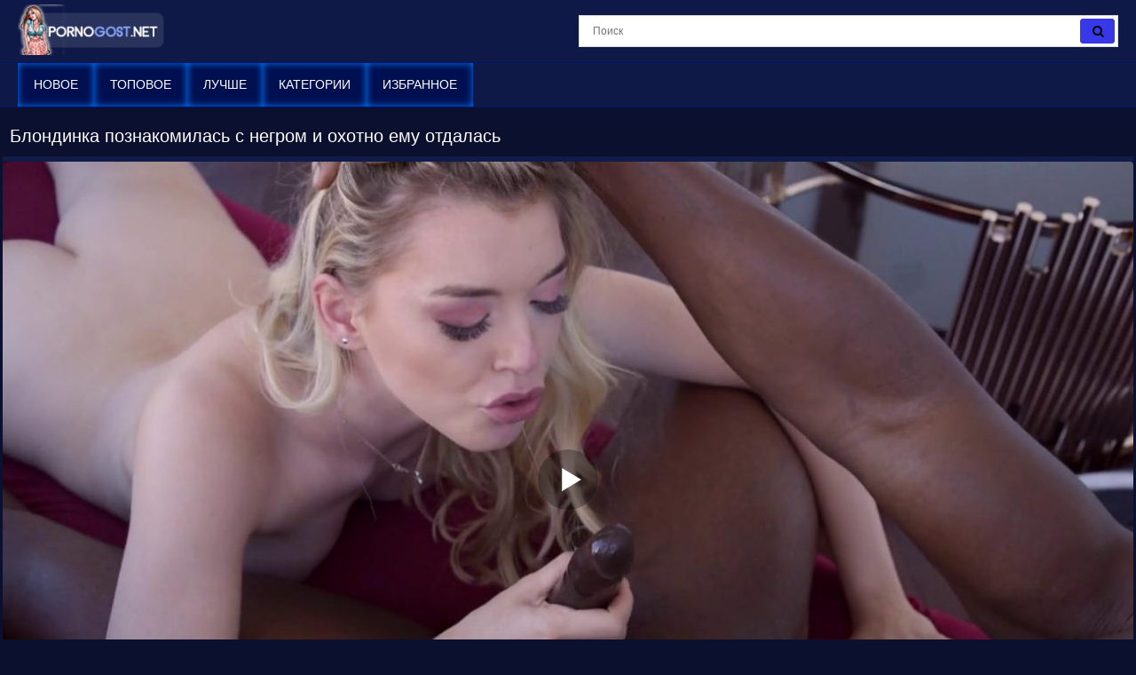

--- FILE ---
content_type: text/html; charset=UTF-8
request_url: https://pornogost.net/video/blondinka-poznakomilas-s-negrom-i-ohotno-emu-otdalas/
body_size: 9386
content:
<!DOCTYPE html>
<html lang="ru">
<head>
<meta http-equiv="Content-Type" content="text/html; charset=utf-8" />
<meta name="viewport" content="width=device-width, initial-scale=1">
<meta name="rating" content="adult">
<meta name="classification" content="adult">
<link rel="canonical" href="https://pornogost.net/video/blondinka-poznakomilas-s-negrom-i-ohotno-emu-otdalas/" />
<title>Блондинка познакомилась с негром и охотно ему отдалась</title>
<meta name="description" content="Блондинка познакомилась с негром и охотно ему отдалась. Порно видео смотреть на ПК и на телефон бесплатно.">
<link rel="apple-touch-icon" sizes="180x180" href="/apple-touch-icon.png">
<link rel="icon" type="image/png" sizes="32x32" href="/favicon-32x32.png">
<link rel="icon" type="image/png" sizes="16x16" href="/favicon-16x16.png">
<link rel="manifest" href="/site.webmanifest">
<style>*{outline:none !important}body{font-size:100%; font-family:BlinkMacSystemFont,-apple-system,Segoe UI,Roboto,Oxygen,Ubuntu,Cantarell,Fira Sans,Droid Sans,Helvetica Neue,Helvetica,Arial,sans-serif; max-width:1280px; background-color:#0a102e; color:#e9edff; margin:0 auto; -webkit-text-size-adjust:100%}html, div, p, a, ul, li, input, button, form, textarea, span, img, h1, h2, h3{margin:0; padding:0}a{cursor:pointer; color:#3738e8; transition:color .2s; text-decoration:none}a:hover{text-decoration:none}h1{color:rgb(255 255 255); margin:10px 5px 5px 5px; display:block; font-size:15px; line-height:18px; font-weight:bold}@media screen and (max-width:670px){.content{width:100%}}.bord{border-top:1px solid #0a102b}.heading_title{padding:11px; margin:0; font-size:1.25rem; font-weight:400; color:rgb(255 255 255)}.icon{display:inline-block; font:normal normal normal 14px/1 FontAwesome; font-size:15px; margin:0 1px 1px 5px}.item_list{display:block; text-align:-webkit-center; padding:7px 3px 3px}.item_list .item{width:24.4%; display:inline-block; padding:0px; box-shadow:0px 0px 2px #2526a2; overflow:hidden; position:relative; margin:1px}@media (max-width:1024px){.item_list .item{width:32.5%}}@media (max-width:800px){.item_list .item{width:48.4%}}@media (max-width:700px){.item_list .item{width:48.3%}}@media (max-width:600px){.item_list .item{width:48.2%}}@media (max-width:479px){.item_list .item{width:98%; margin:3px}}@media (max-width:361px){.item_list .item{width:98%; margin:3px}}@media (max-width:280px){.item_list .item{width:98%; margin:3px}}.item_list .item .img{position:relative}.item_list .thumb{display:block; height:auto; text-align:center; width:100%}.item_list .item-dots{display:flex; height:100%; margin:0; padding:0; position:absolute; top:0; bottom:0; width:100%}.item_list .img-touch .item-dots, .item_list .no-touch .item:hover .item-dots{display:-webkit-flex; display:flex}.item_list .item-dots .dot{border-bottom:4px solid #3738e8; cursor:pointer; flex-grow:1; height:100%; opacity:.1; box-sizing:border-box; list-style:none}.item_list .item-dots .select{opacity:1}.item_list .item-thumbs{display:-webkit-flex; display:flex; overflow:hidden; position:relative; -webkit-transition:all .6s ease-out; transition:all .6s ease-out}.item_list .slide{-webkit-flex-basis:100%; flex-basis:100%}.item_list .item-info{padding:.5rem .25rem .45rem; line-height:1.42857143; text-align:left; position:relative; background:rgb(0 0 0 / 0%); font-size:10.3pt}.item_list .item-title{overflow:hidden; line-height:16px; margin:0; overflow:hidden; text-overflow:ellipsis; font-size:15px; font-weight:400; height:32px}.item_list .item a:hover{color:#e7ebff; background:#000f50}.item_list .item.alphabet, .item_list .item.itemlist, .item_list .item.textline{width:100%!important}.item_list .item a{color:#fff; background:#0a102b; display:block; font-weight:100; text-decoration:none; margin-bottom:4px}.item_list .item-cat{overflow:hidden; line-height:16px; margin:0; overflow:hidden; text-overflow:ellipsis; font-size:15px; height:32px}.item_list .item-cat a:hover{background:#000f50; color:#e7ebff; border-radius:5px 5px 0 0}.item_list .item-cat a{padding-left:8px; position:absolute; line-height:34px !important; vertical-align:top !important; display:block !important; background:#0a102b; width:100%; max-height:34px !important; left:0px; color:#fff; font-size:21px !important; border-radius:5px 5px 0 0; -moz-box-shadow:0px 0px 0px rgb(247 247 247 / 0%); -webkit-box-shadow:0px 0px 0px rgb(247 247 247 / 0%); box-shadow:0px 0px 0px rgb(247 247 247 / 0%)}.item_list .item-info-cat{padding:0; line-height:1.42857143; text-align:left; position:relative; background:rgb(0 0 0 / 0%); font-size:10.3pt}.description_foot{list-style-type:none; color:#fff; background:rgb(17 27 72); border-top:1px solid #0a102b; font-size:14px; line-height:16px; padding:8px; font-weight:400; margin-bottom:7px}.index_list_cat{display:inline-block; padding:0px; overflow:hidden; margin:1px; position:relative}.index_list_cat a{text-align:center; display:block; padding:5px 8px; border-radius:5px; border:1px solid #ccc; font-size:14px; font-weight:600; color:#fff; box-shadow:inset 0 0 8px #0067d8; background-color:#000a38}.index_list_cat a:before{position:absolute; content:""; left:0; bottom:0; background-color:#e5eaff; height:3px; width:0; -webkit-transition:width 0.3s; transition:width 0.3s}.no-touch .index_list_cat a:hover::before{width:100%}.no-touch .index_list_cat a:hover{color:#e5eaff}@media (max-width:280px){.index_list_cat{width:98%; margin:3px}}.category-button button{text-align:center; display:block; padding:5px 8px; background-color:#000188; border-radius:5px; border:1px solid #90a4ff; box-shadow:inset 0 0 8px #0067d8; color:#fff; font-size:14px; cursor:pointer}.category-button{padding:2px 7px 0}#crossing ul li:nth-child(n+8){display:none}#crossing.expand ul li:nth-child(n+8){display:inline-block}#crossing ul li#control{display:list-item; padding:10px; cursor:pointer}.head{width:100%; max-width:100%; background-color:#0f1947; margin-bottom:12px; position:relative; z-index:200}header, .head-menu{width:100%; max-width:1809px; margin:0 auto; box-sizing:border-box; display:-ms-flexbox; display:flex; -ms-flex-wrap:nowrap; flex-wrap:nowrap; -ms-flex-direction:row; flex-direction:row; -ms-flex-pack:start; justify-content:flex-start; -ms-flex-align:center; align-items:center; -ms-flex-line-pack:stretch; align-content:stretch; position:relative; z-index:200; padding:5px 20px}@media (max-width:767px){header,.head-menu{-ms-flex-wrap:wrap; flex-wrap:wrap; padding:5px 10px}}header>*, .head-menu>*{min-width:0; max-width:100%; -ms-flex-negative:0; flex-shrink:0; -ms-flex-positive:0; flex-grow:0}header .search{display:block}@media (max-width:1023px){header .search{display:none}}.logo{display:block; margin-right:27px}.logo:before, .ftr_logo{width:171px; height:60px; background:url(/images/pornogost.png) no-repeat; background-size:contain}.logo:before{content:''; display:block; float:left; margin-right:7px}.head-wr{background-color:#0f1947; border-top:1px solid #00146b; border-bottom:1px solid #00146b}.head-menu{padding-top:0; padding-bottom:0}@media (max-width:1023px){.head-menu{padding:10px 20px}}@media (max-width:767px){.head-menu{padding:5px 10px}}.head-menu .search{display:none}@media (max-width:1023px){.head-menu .search{display:block}}nav{display:-ms-flexbox; display:flex; -ms-flex-wrap:nowrap; flex-wrap:nowrap; -ms-flex-direction:row; flex-direction:row; -ms-flex-pack:start; justify-content:flex-start; -ms-flex-align:center; align-items:center; -ms-flex-line-pack:stretch; align-content:stretch; box-sizing:border-box}nav a{display:block; -ms-flex-negative:0; flex-shrink:0; -ms-flex-positive:0; flex-grow:0; min-width:0; font-size:14px; font-weight:400; line-height:49px; text-transform:uppercase; position:relative; transition:color .2s,box-shadow .2s,background-color .2s; padding:0 18px; margin:0; color:#fff; box-shadow:inset 0 0 8px #007aff; background-color:#000f50}nav a:hover, nav a.active{color:#fff; box-shadow:inset 0 0 8px #005abb; background-color:#00092f}@media (max-width:1023px){nav{min-height:0; max-height:0; -ms-flex-direction:column; flex-direction:column; position:absolute; left:0; top:100%; width:100%; -ms-flex-align:start; align-items:flex-start; overflow:hidden; transition:padding .2s,max-height .2s; z-index:20; background-color:#001052 !important; margin:-10px 0 0; padding:0 20px}nav a{margin:0; text-align:left; padding:0; font-size:16px; line-height:2.5; border:none; border-bottom:1px solid #0024c1; background:none !important; box-shadow:none; -ms-flex-item-align:stretch; -ms-grid-row-align:stretch; align-self:stretch}nav a:hover, nav a.active{color:#ffffed; border-bottom:1px solid #000; box-shadow:none; background-color:transparent}nav.active{padding:10px 20px; max-height:500px}}@media (max-width:767px){nav{margin:-5px 0 0; padding:0 10px}nav.active{padding:5px 10px; max-height:500px}}.menu{-webkit-appearance:none; -moz-appearance:none; appearance:none; background:none; border:none; padding:0; display:none; margin:0 0 0 auto; -ms-flex-order:10; order:10; font-size:30px; box-sizing:border-box; color:#fff; position:relative}@media (max-width:1023px){.menu{display:block}}.menu.active{color:#2c4ce2}.search{-ms-flex-negative:1; flex-shrink:1; box-sizing:border-box; width:100%; max-width:608px; margin-left:auto; position:relative}@media (max-width:1023px){.search{max-width:100%}}.search>*{min-width:0; display:block; box-sizing:border-box; margin:0}.search>input[type="text"]{-webkit-appearance:none; -moz-appearance:none; appearance:none; box-sizing:border-box; height:36px; border:1px solid #dadada; background-color:#fff; padding:0 50px 0 15px; width:100%; color:#2c2c2c; font-family:Arial,sans-serif; font-size:12px; font-weight:400; transition:all .2s}@media (max-width:767px){.search>input[type="text"]{font-size:16px}}.search>[type="submit"]{-webkit-appearance:none; -moz-appearance:none; appearance:none; width:39px; height:28px; border-radius:3px; background-color:#3738e8; border:1px solid #3738e8; right:4px; top:4px; box-sizing:border-box; margin:0; padding:0; position:absolute; transition:background-color .2s,border .2s}.search>[type="submit"]:hover{background-color:#8d8dff; border:1px solid #111b48}.stat{text-align:center; padding:5px}.footer{color:#f3f3f3;  text-align:center;  padding:5px;  background:#09102e;  margin-top:15px;  border-top:1px solid #fff}.copyright{color:rgb(234 234 234)}.copyright:hover{color:rgb(234 234 234)}.sitemap{display:block; padding:3px}.video-center{padding:6px 0 0 0; margin:3px 3px 0 3px; color:#fff; text-align:center; background:#111b48}.kplayer{margin:auto; border-radius:4px}.tabs_box{margin:10px 7px 10px 7px; -webkit-box-flex:1; -ms-flex:1 1; flex:1 1; padding:2px 0}.wrap_tabs{display:-webkit-box; display:-ms-flexbox; display:flex; -webkit-box-align:center; -ms-flex-align:center; align-items:center; -webkit-box-pack:end; -ms-flex-pack:end; justify-content:flex-end; -ms-flex-wrap:wrap; flex-wrap:wrap; -webkit-box-flex:1; -ms-flex:1 0; flex:1 0; -webkit-box-pack:center; -ms-flex-pack:center; justify-content:center; -ms-flex-wrap:wrap; flex-wrap:wrap}.wrap_tabs .item, .wrap_tabs .second_item{width:19%; font-size:12px; letter-spacing:.3px; text-transform:uppercase; margin:3px 0 0 3px; text-align:center; position:relative}@media screen and (max-width:640px){.wrap_tabs .item,.wrap_tabs .second_item{font-size:11px}}.wrap_tabs .item .btn_tab.selected, .wrap_tabs .second_item.selected .f_button{background-color:#070c21; color:#fff}.btn_tab, .f_button{border-radius:5px; padding:12px 0; -webkit-transition:color .3s,background .3s; transition:color .3s,background .3s; display:inline-block; white-space:nowrap; width:100%; position:relative; color:#fff; border-color:#004b96; box-shadow:inset 0 0 8px #007aff; background-color:#000f50}@media screen and (min-width:1025px){.btn_tab:hover,.f_button:hover{background-color:#070c21; color:#fff}}.f_button.active{background-color:#070c21; color:#fff}@media screen and (max-width:640px){.btn_tab,.f_button{padding:8px 10px}}.btn_tab i, .f_button i{margin-right:8px; font-size:15px}@media screen and (max-width:790px){.wrap_tabs span{display:none}.btn_tab i, .f_button i{font-size:24px}.btn_tab, .f_button{padding:8px 1px}.wrap_tabs .item, .wrap_tabs .second_item{width:18%; margin-left:1%; margin-right:1%}}.rating_video{text-align:center; background:rgb(17 27 72); border:1px solid #0a102b; margin:3px; border-radius:6px; padding:5px; display:flow-root; color:#fff; font-size:15px}.rate_box{float:left; padding-right:0}.rate_box{-ms-flex-negative:0; flex-shrink:0; -ms-flex-positive:0; -webkit-box-flex:0; flex-grow:0; display:-ms-flexbox; display:-webkit-box; display:flex; -ms-flex-align:center; -webkit-box-align:center; align-items:center; margin:0 -3px; padding-right:50px}.btn_rate{background:0 0; border:none; font-size:21px; margin:0 3px; color:#93b3f5; cursor:pointer}.rating-plus:not(:disabled):not(.disabled).active{color:#4fc328; cursor:pointer}.rating-minus:not(:disabled):not(.disabled).active{color:#ff3636; cursor:pointer}.rate_view{text-align:center; margin-left:10px; font-size:12px; line-height:1.2; text-transform:uppercase; color:#fff; font-family:roboto,sans-serif}meter{height:18px; width:120px; border-radius:2px}.load_links{padding:9px; margin:3px; border-radius:6px; font-size:15px; background:rgb(17 27 72); border:1px solid #0a102b; color:#888}.load_links a{display:inline-block; color:#fff; font-size:14px; letter-spacing:0.3px; border-radius:6px; padding:6px 7px; background-color:#06183a; -webkit-transition:background-color 0.3s,color 0.3s; transition:background-color 0.3s,color 0.3s; margin:2px 0 2px 3px}.load_links a:hover{ background-color:#000f50}.block-comments{background:rgb(17 27 72); border:1px solid #0a102b; color:#fff; margin:3px; border-radius:6px; padding:5px; display:flow-root; font-size:15px}.comment_title{font-size:17px; font-weight:bold; padding-bottom:15px}.comment_bl{margin-bottom:.55rem}.form-control{height:calc(1.5em+.75rem+2px); padding:.375rem .75rem; font-size:1rem; font-weight:400; line-height:1.5; color:#495057; background-color:#fff; background-clip:padding-box; border:1px solid #ced4da; border-radius:.25rem; transition:border-color .15s ease-in-out,box-shadow .15s ease-in-out}.comment_textfield{padding:12px 20px; border-radius:6px; background-color:#21273f; color:#fff; box-shadow:0 0 1px #fff; border:0px}.comment_submit{margin-top:.55rem; max-width:120px; font-size:12px; letter-spacing:.3px; text-transform:uppercase; cursor:pointer; position:relative; color:#fff; border-color:#004b96; box-shadow:inset 0 0 8px #007aff; background-color:#000f50; border-radius:5px; padding:12px 20px}.comment_submit:hover{background-color:#070c21; color:#fff}.alert-success{color:#fff; background-color:#2a3773; border-color:#34448a}.alert-success hr{border-top-color:#0a102b}.alert-success .alert-link{color:#fff}.alert{position:relative; padding:.75rem 1.25rem; margin-bottom:1rem; border:1px solid transparent; border-radius:.25rem}.screen_info{padding:9px; margin:3px; border-radius:6px; font-size:15px; background:rgb(17 27 72); border:1px solid #0a102b; color:#282828}.screenshots .screenshot{position:relative; cursor:pointer; display:inline-block; width:calc(20% - 8px); margin:2px; text-align:center; padding:0; border-radius:0 0 5px 5px; vertical-align:top}@media screen and (max-width:860px){.screenshots .screenshot{width:calc(33% - 8px)}}@media screen and (max-width:420px){.screenshots .screenshot{width:calc(50% - 8px)}}.screenshots .screenshot .screentime{position:absolute; bottom:2px; left:2px; background:rgba(0,0,0,0.7); color:#e6e6e6; padding:2px; border-radius:0 4px 0 0; font-size:13px}.screenshot img{vertical-align:middle; max-width:100%}.videos_related{padding:8px; margin:3px; font-size:1.25rem; font-weight:400; background:#111b48; color:rgb(255 255 255)}.desc-label{color:#bfc1ca}.video-link{background:rgb(17 27 72); border:1px solid #0a102b; padding:7px 5px 6px 8px; border-radius:5px; margin:3px; color:#fff}.video-link a{line-height:1.3333333; margin:1px 3px; font-size:14px; color:#fff; position:relative}.video-link a:hover{color:#e5eaff}.video-link a::before{position:absolute; content:''; bottom:0; left:0; right:0; width:100%; height:1px; background-color:#e5eaff; -webkit-transform:scale3d(0,0,0); transform:scale3d(0,0,0); -webkit-transition:-webkit-transform 0.3s; transition:-webkit-transform 0.3s; -o-transition:transform 0.3s; transition:transform 0.3s; transition:transform 0.3s,-webkit-transform 0.3s}.video-link a.active::before, .video-link a:hover::before{-webkit-transform:scale3d(1,1,1); transform:scale3d(1,1,1)}.video-info{padding:9px; background:rgb(17 27 72); border:1px solid #0a102b; margin:3px; border-radius:6px; color:#fff; font-size:15px}.video-info .fontsize{font-size:15px}.video-block{line-height:25px; padding:9px; background:rgb(17 27 72); border:1px solid #0a102b; margin:3px; border-radius:6px; color:#fff}.video-description h2{font-size:1.2rem}ol, ul{list-style:none}.sr-only{position:absolute; width:1px; height:1px; padding:0; margin:-1px; overflow:hidden; clip:rect(0,0,0,0); white-space:nowrap; border:0}@-webkit-keyframes spinner-border{to{-webkit-transform:rotate(360deg); transform:rotate(360deg)}}@keyframes spinner-border{to{-webkit-transform:rotate(360deg); transform:rotate(360deg)}}.spinner-border{display:inline-block; width:2rem; height:2rem; vertical-align:text-bottom; border:.25em solid currentColor; border-right-color:transparent; border-radius:50%; -webkit-animation:spinner-border .75s linear infinite; animation:spinner-border .75s linear infinite; width:1rem; height:1rem; border-width:.2em}@-webkit-keyframes spinner-grow{0%{-webkit-transform:scale(0); transform:scale(0)}50%{opacity:1}}#pageload{text-align:center}.pagination ul{list-style-type:none; padding:11px 0px; text-align:center}.pagination li{min-width:50px; margin:1.5px; display:inline-block}.page-current span, .page-jump a{display:inline-block; font-size:14px; font-weight:500; border-radius:20px; padding:12px 22px; background-color:#276fdb; color:#fff; -webkit-transition:background-color 0.3s,color 0.3s; transition:background-color 0.3s,color 0.3s}.page a:hover{background-color:#276fdb}.page a{display:inline-block; font-size:14px; cursor:pointer; font-weight:500; border-radius:20px; padding:12px 22px; background-color:#121633; color:#fff; -webkit-transition:background-color 0.3s,color 0.3s; transition:background-color 0.3s,color 0.3s}</style><link href="https://pornogost.net/fonts/font-awesome.css" rel="stylesheet" />
</head>
<body>
<div class="head">
<header>
<a id="main_menu" href="/porn/" title="Порно видео" class="logo"></a>
<form class="search" name="search-form" action="https://pornogost.net/search/" target="_self" method="post" id="_searchForm">
<input name="query" type="text" value=""id='_searchFormInput' placeholder="Поиск" required>
<button type="submit"><i class="fa fa-search"></i></button>
</form>
<button type="button" class="menu"><i class="fa fa-bars"></i></button>
</header>
<div class="head-wr">
<div class="head-menu">
<form class="search" name="search-form" action="https://pornogost.net/search/" target="_self" method="post" id="_searchForm">
<input name="query" type="text" value=""id="_searchFormInput" placeholder="Поиск" required>
<button type="submit"><i class="fa fa-search"></i></button>
</form>
<nav>
<a href="/new/" title="Новое порно">Новое</a>
<a href="/top/" title="Топовое порно">Топовое</a>
<a href="/best/" title="Лучше порно">Лучше</a>
<a href="/category/" title="Порно по категориям">Категории</a>
<a href="/favorites/" title="Избранное порно">Избранное</a>
</nav>
</div>
</div>
</div><h1 class="heading_title">Блондинка познакомилась с негром и охотно ему отдалась</h1>
<div class="video-center"><div id="mplayer" class="kplayer"></div>
<script>
document.getElementById("mplayer").style.maxWidth=+ wix +"px";
function PlayerjsAsync(){
vars={id:"mplayer",file:"[240p]https://pornogost.net/video_240/blondinka-poznakomilas-s-negrom-i-ohotno-emu-otdalas/,[480p]https://pornogost.net/video_480/blondinka-poznakomilas-s-negrom-i-ohotno-emu-otdalas/,[720p]https://pornogost.net/video_720/blondinka-poznakomilas-s-negrom-i-ohotno-emu-otdalas/", "default_quality":"480p",  poster:"https://pornogost.net/contents/36427-prew.jpg"};
mplayer = new Playerjs(vars);			
}	
PlayerjsAsync();
</script>
</div>
<div class="tabs_box">
<div class="wrap_tabs">
<div class="item selected">
<a href="#tab_video_info" class="pignr btn_tab">
<i class="icon fa-align-justify"></i>
<span>Информация</span>
</a>
</div>
<div class="item">
<a href="#vscreen" class="pignr btn_tab">
<i class="icon fa-film"></i>
<span>Таймлайм</span>
</a>
</div>
<div class="item">
<a href="#tab_comments" class="pignr btn_tab">
<i class="icon fa-comments"></i>
<span>Комментарии</span>
</a>
</div>
<div class="item">
<a href="#download" class="pignr btn_tab">
<i class="icon fa-download"></i>
<span>Скачать</span>
</a>
</div>
<div class="second_item">
<a class="favorites-btn f_button" name="favorites" id="favorites" data-id="36427">
<i class="icon fa-heart"></i> <span class="checked">  В закладки</span>
</a>
</div>
</div>
</div>
<div id="tab_video_info" class="tab-content" style="display: block;">
<div class="video-block">
<div class="video-description">
<h2>Смотреть порно видео бесплатно: Блондинка познакомилась с негром и охотно ему отдалась!</h2>
</div>
Смотреть порно видео и скачать на мобильный телефон бесплатно: Блондинка познакомилась с негром и охотно ему отдалась! - только на ПорноГост!
</div>

<div class="rating_video">
<!--noindex-->
<div class="rate_box">
<div class="rate_view">
<button type="button" name="plus" class="rating-plus btn_rate"><i class="fa fa-thumbs-o-up fa"></i></button> 
<span id="span-rating-value">0% </span>(<span id="rating-plus">0</span>/<span id="rating-minus">0</span>)
<button type="button" name="minus" class="rating-minus btn_rate"><i class="fa fa-thumbs-o-down fa"></i></button><br />
<div class="progress_line">	<meter class="rating" id="meter-rating" value = "0" min = "0" max = "100" low = "40" high = "70" optimum = "80">0</meter> </div>
</div>
</div>
<!--/noindex-->
</div>
<div class="video-info">
<span class="fontsize"><i class="fa fa-eye fa-fw"></i> 530</span>
<span class="fontsize"><i class="fa fa-calendar fa-fw"></i> 16.03.2022</span>
<span class="fontsize"><i class="fa fa-clock-o fa-fw"></i> 40:45</span></div>
<div class="video-link">
<span class="desc-label">Модели:</span>
	<a href="https://pornogost.net/models/anny_aurora/" >Anny Aurora</a></div></div>
<div id="vscreen" class="tab-content hidden" style="display: none;">

<div id="upto" class="screenshots">
    <div class="screen_info">
	<div class="screenshot"><a onclick="mplayer.api('seek',52);mplayer.api('play')"><span class="screentime">00:52</span><img src="/contents/36427-1.jpg" alt="Превью Блондинка познакомилась с негром и охотно ему отдалась № 36427"/></a></div>
<div class="screenshot"><a onclick="mplayer.api('seek',221);mplayer.api('play')"><span class="screentime">03:41</span><img src="/contents/36427-2.jpg" alt="Превью Блондинка познакомилась с негром и охотно ему отдалась № 36427"/></a></div>
<div class="screenshot"><a onclick="mplayer.api('seek',390);mplayer.api('play')"><span class="screentime">06:30</span><img src="/contents/36427-3.jpg" alt="Превью Блондинка познакомилась с негром и охотно ему отдалась № 36427"/></a></div>
<div class="screenshot"><a onclick="mplayer.api('seek',559);mplayer.api('play')"><span class="screentime">09:19</span><img src="/contents/36427-4.jpg" alt="Превью Блондинка познакомилась с негром и охотно ему отдалась № 36427"/></a></div>
<div class="screenshot"><a onclick="mplayer.api('seek',728);mplayer.api('play')"><span class="screentime">12:08</span><img src="/contents/36427-5.jpg" alt="Превью Блондинка познакомилась с негром и охотно ему отдалась № 36427"/></a></div>
<div class="screenshot"><a onclick="mplayer.api('seek',897);mplayer.api('play')"><span class="screentime">14:57</span><img src="/contents/36427-6.jpg" alt="Превью Блондинка познакомилась с негром и охотно ему отдалась № 36427"/></a></div>
<div class="screenshot"><a onclick="mplayer.api('seek',1066);mplayer.api('play')"><span class="screentime">17:46</span><img src="/contents/36427-7.jpg" alt="Превью Блондинка познакомилась с негром и охотно ему отдалась № 36427"/></a></div>
<div class="screenshot"><a onclick="mplayer.api('seek',1235);mplayer.api('play')"><span class="screentime">20:35</span><img src="/contents/36427-8.jpg" alt="Превью Блондинка познакомилась с негром и охотно ему отдалась № 36427"/></a></div>
<div class="screenshot"><a onclick="mplayer.api('seek',1404);mplayer.api('play')"><span class="screentime">23:24</span><img src="/contents/36427-9.jpg" alt="Превью Блондинка познакомилась с негром и охотно ему отдалась № 36427"/></a></div>
<div class="screenshot"><a onclick="mplayer.api('seek',1573);mplayer.api('play')"><span class="screentime">26:13</span><img src="/contents/36427-10.jpg" alt="Превью Блондинка познакомилась с негром и охотно ему отдалась № 36427"/></a></div>
<div class="screenshot"><a onclick="mplayer.api('seek',1742);mplayer.api('play')"><span class="screentime">29:02</span><img src="/contents/36427-11.jpg" alt="Превью Блондинка познакомилась с негром и охотно ему отдалась № 36427"/></a></div>
<div class="screenshot"><a onclick="mplayer.api('seek',1911);mplayer.api('play')"><span class="screentime">31:51</span><img src="/contents/36427-12.jpg" alt="Превью Блондинка познакомилась с негром и охотно ему отдалась № 36427"/></a></div>
<div class="screenshot"><a onclick="mplayer.api('seek',2080);mplayer.api('play')"><span class="screentime">34:40</span><img src="/contents/36427-13.jpg" alt="Превью Блондинка познакомилась с негром и охотно ему отдалась № 36427"/></a></div>
<div class="screenshot"><a onclick="mplayer.api('seek',2249);mplayer.api('play')"><span class="screentime">37:29</span><img src="/contents/36427-14.jpg" alt="Превью Блондинка познакомилась с негром и охотно ему отдалась № 36427"/></a></div>
<div class="screenshot"><a onclick="mplayer.api('seek',2417);mplayer.api('play')"><span class="screentime">40:17</span><img src="/contents/36427-15.jpg" alt="Превью Блондинка познакомилась с негром и охотно ему отдалась № 36427"/></a></div>

</div></div>
</div>
<div id="tab_comments" class="tab-content hidden" style="display: none;"> 
<div class="block-comments">
	<div class="comment_title">Комментарии <span  id="comments_count">(0)</span></div>
	<div class="comment_alert"></div>
	<form id="comment_form" method="post">
<div class="comment_bl">
			Комментарий:</div>
<textarea id="text" name="text" rows="3" cols="50" maxlength="200" class="comment_textfield" required ></textarea>
			<input type="hidden" name="file_id" id="file_id" value="36427"/>
			<input type="hidden" name="token" id="token" value="90024fb36a0fa78f5ab9f582800e318d" />

			<div class="comment_bl">Ваше имя:</div>
<input type="text" name="author" maxlength="32" value="Гость" id="author" class="comment_textfield" required />

	</form>
		<button type="button" class="comment_submit" id="comment_submit">Отправить</button>

	<br /><br />

	<div class="row" id="comment_out">
		</div>
</div>

	</div>
<div id="download" class="tab-content hidden" style="display: none;"> 
<div class="load_links"><div id="load_links"></div></div>
</div>
<div style="clear:both;"></div>	
<div class="videos_related">Похожие порно видео</div>
<div class="item_list"><div class="item"> 
<a href="https://pornogost.net/video/grudastaya-devka-predlojila-parnyu-seks-i-podstavila-kisku/" class="lazyload" data-eb="26:56;61;;1;2" data-id="36322"> 
<div class="img"> <div class="item-thumbs"> <div class="slide">
<img src="/load.png" data-src="https://pornogost.net/contents/36322-2.jpg" loading="lazy" width="640" height="360" class="thumb" alt="Грудастая девка предложила парню секс и подставила киску" data-cnt="10">
</div> </div> </div> 
<div class="item-info"> 
<div class="item-title"> Грудастая девка предложила парню секс и подставила киску</div> 
</div> 
</a> 
</div>
<div class="item"> 
<a href="https://pornogost.net/video/golaya-studentka-testirovala-novuyu-seks-igrushku-i-moschno-konchila/" class="lazyload" data-eb="11:37;146;;1;2" data-id="10221"> 
<div class="img"> <div class="item-thumbs"> <div class="slide">
<img src="/load.png" data-src="https://pornogost.net/contents/10221-2.jpg" loading="lazy" width="640" height="360" class="thumb" alt="Голая студентка тестировала новую секс игрушку и мощно кончила" data-cnt="10">
</div> </div> </div> 
<div class="item-info"> 
<div class="item-title"> Голая студентка тестировала новую секс игрушку и мощно кончила</div> 
</div> 
</a> 
</div>
<div class="item"> 
<a href="https://pornogost.net/video/mujiki-otyimeli-krasotku-po-ocheredi-v-jarkom-gruppovom-sekse/" class="lazyload" data-eb="37:55;109;;1;2" data-id="35460"> 
<div class="img"> <div class="item-thumbs"> <div class="slide">
<img src="/load.png" data-src="https://pornogost.net/contents/35460-2.jpg" loading="lazy" width="640" height="360" class="thumb" alt="Мужики отымели красотку по очереди в жарком групповом сексе" data-cnt="10">
</div> </div> </div> 
<div class="item-info"> 
<div class="item-title"> Мужики отымели красотку по очереди в жарком групповом сексе</div> 
</div> 
</a> 
</div>
<div class="item"> 
<a href="https://pornogost.net/video/krasotka-v-korotkoy-yubke-trahaetsya-s-parnem-i-poluchaet-spermu-na-siski/" class="lazyload" data-eb="47:36;87;;1;2" data-id="35519"> 
<div class="img"> <div class="item-thumbs"> <div class="slide">
<img src="/load.png" data-src="https://pornogost.net/contents/35519-2.jpg" loading="lazy" width="640" height="360" class="thumb" alt="Красотка в короткой юбке трахается с парнем и получает сперму на сиськи" data-cnt="10">
</div> </div> </div> 
<div class="item-info"> 
<div class="item-title"> Красотка в короткой юбке трахается с парнем и получает сперму на сиськи</div> 
</div> 
</a> 
</div>
<div class="item"> 
<a href="https://pornogost.net/video/blondinka-kayfuet-ot-lesbi-igryi-so-svoey-podrugoy-na-krovati/" class="lazyload" data-eb="25:24;113;;1;2" data-id="35257"> 
<div class="img"> <div class="item-thumbs"> <div class="slide">
<img src="/load.png" data-src="https://pornogost.net/contents/35257-2.jpg" loading="lazy" width="640" height="360" class="thumb" alt="Блондинка кайфует от лесби игры со своей подругой на кровати" data-cnt="10">
</div> </div> </div> 
<div class="item-info"> 
<div class="item-title"> Блондинка кайфует от лесби игры со своей подругой на кровати</div> 
</div> 
</a> 
</div>
<div class="item"> 
<a href="https://pornogost.net/video/zrelaya-rieltor-s-silikonovyimi-doykami-trahnulas-s-potentsialnyim-pokupatelem/" class="lazyload" data-eb="08:05;143;;1;2" data-id="12142"> 
<div class="img"> <div class="item-thumbs"> <div class="slide">
<img src="/load.png" data-src="https://pornogost.net/contents/12142-2.jpg" loading="lazy" width="640" height="360" class="thumb" alt="Зрелая риелтор с силиконовыми дойками трахнулась с потенциальным покупателем" data-cnt="10">
</div> </div> </div> 
<div class="item-info"> 
<div class="item-title"> Зрелая риелтор с силиконовыми дойками трахнулась с потенциальным покупателем</div> 
</div> 
</a> 
</div>
<div class="item"> 
<a href="https://pornogost.net/video/bryunetka-v-chernyih-chulkah-prinyala-v-mokruyu-vaginu-ogromnyiy-chlen/" class="lazyload" data-eb="08:43;138;;1;2" data-id="10163"> 
<div class="img"> <div class="item-thumbs"> <div class="slide">
<img src="/load.png" data-src="https://pornogost.net/contents/10163-2.jpg" loading="lazy" width="640" height="360" class="thumb" alt="Брюнетка в черных чулках приняла в мокрую вагину огромный член" data-cnt="10">
</div> </div> </div> 
<div class="item-info"> 
<div class="item-title"> Брюнетка в черных чулках приняла в мокрую вагину огромный член</div> 
</div> 
</a> 
</div>
<div class="item"> 
<a href="https://pornogost.net/video/bolshegrudaya-bryunetka-v-chulkah-trahnulas-s-bossom-na-stole/" class="lazyload" data-eb="08:08;141;;1;2" data-id="11772"> 
<div class="img"> <div class="item-thumbs"> <div class="slide">
<img src="/load.png" data-src="https://pornogost.net/contents/11772-2.jpg" loading="lazy" width="640" height="360" class="thumb" alt="Большегрудая брюнетка в чулках трахнулась с боссом на столе" data-cnt="10">
</div> </div> </div> 
<div class="item-info"> 
<div class="item-title"> Большегрудая брюнетка в чулках трахнулась с боссом на столе</div> 
</div> 
</a> 
</div>
<div class="item"> 
<a href="https://pornogost.net/video/sosed-spetsialno-zashel-v-gosti-chtobyi-vstavit-chlen-v-kisku-bryunetki/" class="lazyload" data-eb="38:27;84;;1;2" data-id="35465"> 
<div class="img"> <div class="item-thumbs"> <div class="slide">
<img src="/load.png" data-src="https://pornogost.net/contents/35465-2.jpg" loading="lazy" width="640" height="360" class="thumb" alt="Сосед специально зашел в гости, чтобы вставить член в киску брюнетки" data-cnt="10">
</div> </div> </div> 
<div class="item-info"> 
<div class="item-title"> Сосед специально зашел в гости, чтобы вставить член в киску брюнетки</div> 
</div> 
</a> 
</div>
<div class="item"> 
<a href="https://pornogost.net/video/krasivaya-yaponka-v-masle-konchila-ot-paltsev-v-kiske-i-vibromassajera/" class="lazyload" data-eb="08:00;114;;1;2" data-id="10137"> 
<div class="img"> <div class="item-thumbs"> <div class="slide">
<img src="/load.png" data-src="https://pornogost.net/contents/10137-2.jpg" loading="lazy" width="640" height="360" class="thumb" alt="Красивая японка в масле кончила от пальцев в киске и вибромассажера" data-cnt="10">
</div> </div> </div> 
<div class="item-info"> 
<div class="item-title"> Красивая японка в масле кончила от пальцев в киске и вибромассажера</div> 
</div> 
</a> 
</div>
<div class="item"> 
<a href="https://pornogost.net/video/stroynaya-blondinka-s-trudom-vpihnula-v-sebya-ogromnyiy-chlen/" class="lazyload" data-eb="08:00;135;;1;2" data-id="10316"> 
<div class="img"> <div class="item-thumbs"> <div class="slide">
<img src="/load.png" data-src="https://pornogost.net/contents/10316-2.jpg" loading="lazy" width="640" height="360" class="thumb" alt="Стройная блондинка с трудом впихнула в себя огромный член" data-cnt="10">
</div> </div> </div> 
<div class="item-info"> 
<div class="item-title"> Стройная блондинка с трудом впихнула в себя огромный член</div> 
</div> 
</a> 
</div>
<div class="item"> 
<a href="https://pornogost.net/video/shikarnaya-telochka-v-chulkah-umelo-vozbujdaet-mujika-drochkoy-pered-seksom/" class="lazyload" data-eb="25:50;118;;1;2" data-id="35277"> 
<div class="img"> <div class="item-thumbs"> <div class="slide">
<img src="/load.png" data-src="https://pornogost.net/contents/35277-2.jpg" loading="lazy" width="640" height="360" class="thumb" alt="Шикарная телочка в чулках умело возбуждает мужика дрочкой перед сексом" data-cnt="10">
</div> </div> </div> 
<div class="item-info"> 
<div class="item-title"> Шикарная телочка в чулках умело возбуждает мужика дрочкой перед сексом</div> 
</div> 
</a> 
</div>
</div><div class="bord"></div>
<script>
	let openedLinks = 0;
	let name = 'blondinka-poznakomilas-s-negrom-i-ohotno-emu-otdalas';
	let id = 36427;
	let exp = [[240, 94.55], [480, 297.81], [720, 562.5]];
    var file_id = 36427;
    var start = 10;
</script> 

<div class="footer">
На сайте содержаться материалы доступные только совершеннолетним. В противном случае немедленно покиньте данный сайт.<br />
Все порно видео добавлены посетителями и администрация ответственности не несёт.<br />
<a href="https://pornogost.net/porn/"><span class="copyright"><b>© Pornogost</b></span></a> - Скачать порно и смотреть порно онлайн!
<a href="https://pornogost.net/sitemap.xml" class="sitemap" title="Карта сайта">Карта сайта</a>	
</div>	
<div class="stat">
<!--LiveInternet counter--><a href="https://www.liveinternet.ru/click"
target="_blank"><img id="licnt7FE6" width="88" height="15" style="border:0" 
title="LiveInternet: показано число посетителей за сегодня"
src="[data-uri]"
alt=""/></a><script>(function(d,s){d.getElementById("licnt7FE6").src=
"https://counter.yadro.ru/hit?t25.11;r"+escape(d.referrer)+
((typeof(s)=="undefined")?"":";s"+s.width+"*"+s.height+"*"+
(s.colorDepth?s.colorDepth:s.pixelDepth))+";u"+escape(d.URL)+
";h"+escape(d.title.substring(0,150))+";"+Math.random()})
(document,screen)</script><!--/LiveInternet-->
</div>
<script src="https://ajax.googleapis.com/ajax/libs/jquery/3.4.1/jquery.min.js"></script>
<script src="https://pornogost.net/js/player.js"></script>
<script>
function showLinks() {
    $("#load_links").empty();
    $("#load_links").html('<ul></ul>');
    $.each(exp, function (index, value) {
        $("#load_links ul").append('<li><a href="/video_' + value[0] + '/' + name + '">Скачать ' + value[0] + '</a> - ' + value[1] + ' MB</li>');
    });
}
$(document).ready(function () {
    showLinks();
});
</script><script src="https://pornogost.net/js/newi.js"></script>
</body>
</html>
